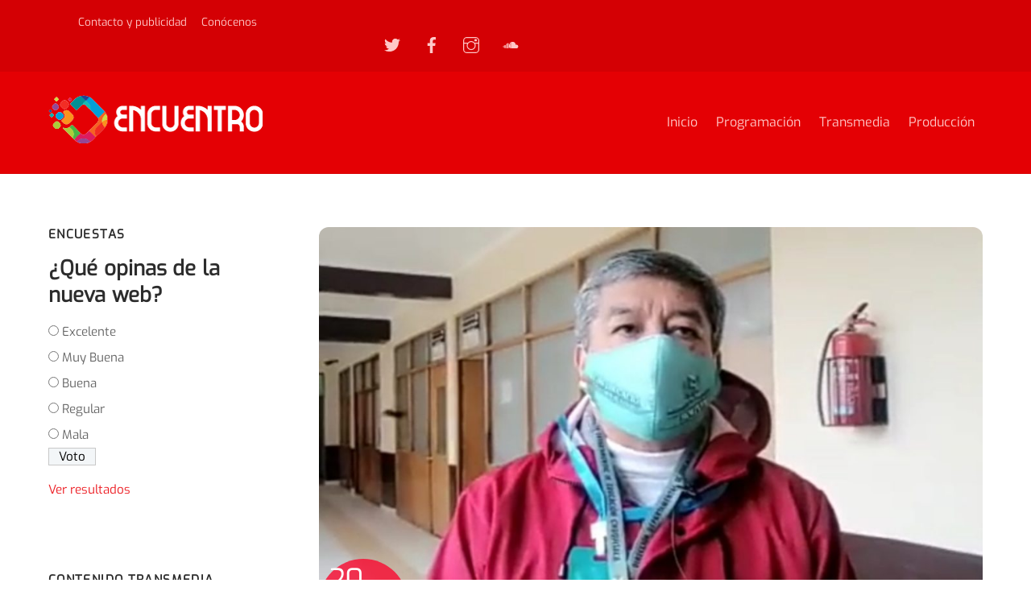

--- FILE ---
content_type: text/html; charset=UTF-8
request_url: https://www.meteored.com.bo/getwid/b263d92b895dfbeb110c81b79a659d15
body_size: 1535
content:
<!DOCTYPE html><html><head><meta content="text/html; charset=UTF-8" http-equiv="Content-Type"/><meta content=es-BO name="lang"/><title>El tiempo en Sucre p-29 i-21</title><meta content="noindex, follow" name="robots" /><meta content="no-cache" http-equiv="Cache-Control" /><style>img { border: none; }body#BwG {margin: 0;padding: 0;font-family: Arial, Helvetica, serif;}table, tr, td {margin: 0; padding: 0;border-collapse: collapse;-webkit-border-spacing: 0; -moz-border-spacing: 0; -ms-border-spacing: 0; -o-border-spacing: 0;-webkit-border-horizontal-spacing: 0px; -moz-border-horizontal-spacing: 0px; -ms-border-horizontal-spacing: 0px; -o-border-horizontal-spacing: 0px;-webkit-border-vertical-spacing: 0px; -moz-border-vertical-spacing: 0px; -ms-border-vertical-spacing: 0px; -o-border-vertical-spacing: 0px;}.new29 { width: 270px; background-color:transparent; font-family: Roboto; }.new29 a { font-family: Roboto; }.new29 .wlink { width: 100%; float: left; margin: 0; padding: 0; text-decoration: none; }.new29 .wlink .fondo tr { border-collapse: collapse; }.new29 .wlink .fondo tr td { width: 128px; float: left; border-collapse: collapse; }.new29 .wlink .fondo tr td span.nomDay { width: 65px; font-size: 10px; font-weight: 700; text-transform: uppercase; margin: 9px 0 5px 0; text-overflow:ellipsis; white-space:nowrap; overflow:hidden; color: #FFFFFF; }.new29 .wlink .fondo tr td span.spanIcon { width: 33px; margin: 3px 0; }.new29 .wlink .fondo tr td .temps { width: 30px; float: right; line-height: 1.1; }.new29 .wlink .fondo tr td .temps span { width: 100%; display: block; font-size: 15px; font-weight: 500; text-align: center; }.new29 .wlink .fondo tr td .temps span.temMax { color: #FF9900; }.new29 .wlink .fondo tr td .temps span.tempMin { color: #00CCFF; }.new29 .wlink .slink { width: 100%; float: left; display: block; margin: 4px 0 6px 0; font-size: 12px; font-weight: 500; text-align: center; color: #FFFFFF; }.new29 .wlink .fondo { width: 260px; margin: 0 0 0 12px; padding: 0; background-color:transparent; font-family: Roboto; border-collapse: collapse; }.new29 .wlink .fondo tr td span { display: inline-block; float: left; text-align: center; }.new29 .nomP { width: 260px; margin: 12px 6px 2px 6px; float: right; font-size: 10px; font-weight: 500; text-align: right; color: #FFFFFF; font-family: Roboto; }.new29 .nomP a { width: auto; display: inline-block; padding-left: 2px; font-size: 10px; color: #FFFFFF; }.new29 .nomP svg { vertical-align: sub; }.new29 .nomP .titleA { display: none; }.new29:hover .nomP .titleA { display: block; font-size: 10px; font-weight: 500; position: absolute; top: 72px; text-align: left; z-index: 2; width: 89px; padding: 0; background-color:transparent; }.new29:hover .nomP .rota { top: 36px; left: -39px;text-align: center; transform: rotate(-90deg); padding: 0; }</style></head><body id="BwG" style="background-color:transparent;"><div id="father"><table id="webwid" class="widget new29"><tr><td><a id="wlink" class="wlink" href="https://www.meteored.com.bo/tiempo-en_Sucre-America+Sur-Bolivia-Chuquisaca--1-17635.html?utm_source=widget&utm_medium=referral" target="_blank"><span class="slink">El tiempo en Sucre</span><table class="fondo"><tr style="width: 260px;"><td class="td"><span class="nomDay">Lunes</span><span class="spanIcon iconW23"><img src="https://www.meteored.com.bo/img/widget/g/21/new/small-6.png" alt="Cielos nubosos con lluvia débil" /></span><div class="temps"><span class="temMax">21°</span><span class="tempMin">10°</span></div></td><td class="tdAll"><span class="nomDay">Martes</span><span class="spanIcon iconW23"><img src="https://www.meteored.com.bo/img/widget/g/21/new/small-3.png" alt="Cielos Nubosos" /></span><div class="temps"><span class="temMax">24°</span><span class="tempMin">11°</span></div></td></tr></table></a><div class="nomP"><span class="titleA">meteored.com.bo</span><svg xmlns="http://www.w3.org/2000/svg" width="74" height="16" viewBox="0 0 200 23"><g fill="#009EE2" fill-rule="evenodd"><path d="M143.3 8.2c0-1.8-1.3-2.7-3.4-2.7h-4.2V11h4.2c2.2 0 3.4-1 3.4-2.7zm7.2 14.8h-7.4l-4.6-7h-2.8v7h-6.4V0h11c3.4 0 5.9 1 7.4 2.5 1.4 1.3 2 3 2 5.4 0 3.5-1.8 5.9-4.7 7l5.5 8.1zm43-11.5c0-3.7-2.6-5.8-6.4-5.8h-2.6v11.6h2.6c3.8 0 6.4-2 6.4-5.8zm6.5 0c0 6.6-4.8 11.5-13.1 11.5h-8.7V0h8.8c8.2 0 13 4.7 13 11.4zm-39 2.4h11V9h-11V5.4H173V0h-18.5v23h18.7v-5.4h-12.4v-3.7zM12.1 9L6.7 0H0v23h6.2V9.9l6 8.9 5.9-9V23h6.3V0h-6.7l-5.5 8.9zm40.2-3.3h7V23h6.3V5.6h6.9V0H52.4v5.6zm31 8.3h11V9h-11V5.4h12.1V0H77v23h18.7v-5.4H83.3v-3.7zm-47 3.7h12.4V23H30.2V0h18.4v5.4H36.5V9h11v5h-11v3.7z"/><path d="M118.4 20.4l3.9 1-1.2-4a15 15 0 0 1-2.7 3z"/><path d="M111.5 23a11.5 11.5 0 1 1 0-23 11.5 11.5 0 0 1 0 23zm7-11.6l-.7-1.4 1-1.3-1.5-.8.2-1.6h-1.7l-.6-1.5-1.5.8-1.3-1-.8 1.5-1.6-.2v1c1.2.3 2.1 1 2.7 2.1 1 0 1.8.5 2.4 1.2 1 .1 2 .7 2.6 1.5l.9-.3zm-3.7 4.5c1.1 0 2-1 2-2 0-1.8-1-2.1-2-2.1h-.6l-.3-.6c-.3-.4-.7-.6-1.3-.6-.3 0-.6 0-1 .2v-.4a2.8 2.8 0 0 0-2.9-2.2h-.2a2.7 2.7 0 0 0-2.5 2.6v.4a1 1 0 0 0-.4 0c-1 .3-1.8 1.3-1.8 2.4 0 1.2 1.2 2.2 2.4 2.3h8.6z"/></g></svg>&nbsp;<a href="https://www.meteored.com.bo/tiempo-en_Sucre-America+Sur-Bolivia-Chuquisaca--1-17635.html?utm_source=widget&utm_medium=referral" title="El tiempo en Sucre" target="_blank">+info</a></td></div></td></tr></table></div></body></html>